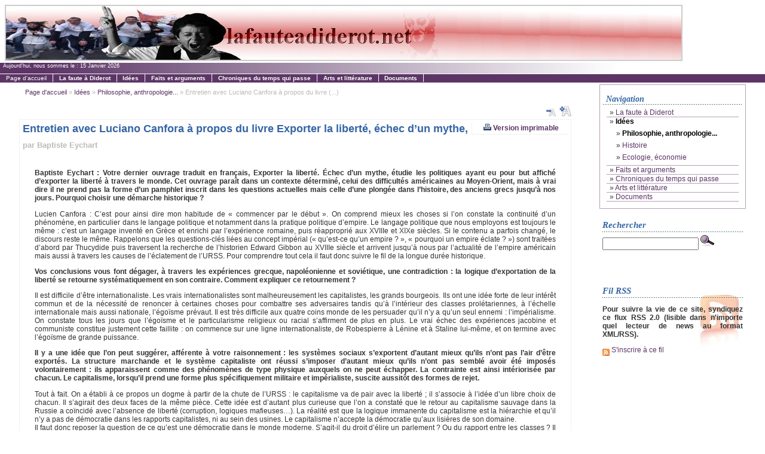

--- FILE ---
content_type: text/html; charset=utf-8
request_url: http://lafauteadiderot.net/Entretien-avec-Luciano-Canfora-a
body_size: 9596
content:
<!DOCTYPE html PUBLIC "-//W3C//DTD XHTML 1.0 Transitional//EN" "http://www.w3.org/TR/xhtml1/DTD/xhtml1-transitional.dtd">
<html xmlns="http://www.w3.org/1999/xhtml" dir="ltr" lang="fr">
<head>
  <title>lafauteadiderot.net</title>
  
  <meta http-equiv="Content-Type" content="text/html; charset=utf-8" />


<meta name="generator" content="SPIP 3.2.19 [23453]" />


<link rel="shortcut icon" href="squelettes/favicon.ico" />


<link rel="alternate" type="application/rss+xml" title="S'inscrire &agrave; ce fil" href="spip.php?page=backend" />


<link rel="stylesheet" href="squelettes/css/layout.css" type="text/css" media="all" />


<meta name="keywords" content="sommaire_edito ; sommaire_centre ; cote_edito ; invisible ; citations ; alaune ; archives ; page_visite ; texte_une ; actualite ; " />


<meta name="robots" content="index, follow" />
<meta name="revisit-after" content="8 days" />


<link rel="alternate" type="application/pdf" href="spip.php?page=article_pdf|parametre_url{id_article,}" />



<script type="text/javascript">
//--------------- LOCALIZEABLE GLOBALS---------------
var d=new Date();
monthname= new Array("Janvier","Février","Mars","Avril","Mai","Juin","Juillet","Août","Septembre","Octobre","Novembre","Décembre");
//Ensure correct for language. English is "January 1, 2004"
var TODAY = d.getDate() + " " + monthname[d.getMonth()] + " " + d.getFullYear();
//--------------- END LOCALIZEABLE   ---------------
</script>



<script type="text/javascript">/* <![CDATA[ */
var box_settings = {tt_img:true,sel_g:"#documents_portfolio a[type=\'image/jpeg\'],#documents_portfolio a[type=\'image/png\'],#documents_portfolio a[type=\'image/gif\']",sel_c:".mediabox",trans:"elastic",speed:"200",ssSpeed:"2500",maxW:"90%",maxH:"90%",minW:"400px",minH:"",opa:"0.9",str_ssStart:"Diaporama",str_ssStop:"Arrêter",str_cur:"{current}/{total}",str_prev:"Précédent",str_next:"Suivant",str_close:"Fermer",splash_url:""};
var box_settings_splash_width = "600px";
var box_settings_splash_height = "90%";
var box_settings_iframe = true;
/* ]]> */</script>
<!-- insert_head_css --><link rel="stylesheet" href="plugins-dist/mediabox/colorbox/black-striped/colorbox.css" type="text/css" media="all" /><link rel='stylesheet' type='text/css' media='all' href='plugins-dist/porte_plume/css/barre_outils.css?1686218348' />
<link rel='stylesheet' type='text/css' media='all' href='local/cache-css/cssdyn-css_barre_outils_icones_css-ca82c962.css?1686218937' />
<link rel="stylesheet" type="text/css" href="plugins/socialtags/socialtags.css" media="all" />
<script src="prive/javascript/jquery.js?1686218349" type="text/javascript"></script>

<script src="prive/javascript/jquery-migrate-3.0.1.js?1686218349" type="text/javascript"></script>

<script src="prive/javascript/jquery.form.js?1686218349" type="text/javascript"></script>

<script src="prive/javascript/jquery.autosave.js?1686218349" type="text/javascript"></script>

<script src="prive/javascript/jquery.placeholder-label.js?1686218349" type="text/javascript"></script>

<script src="prive/javascript/ajaxCallback.js?1686218349" type="text/javascript"></script>

<script src="prive/javascript/js.cookie.js?1686218349" type="text/javascript"></script>

<script src="prive/javascript/jquery.cookie.js?1686218349" type="text/javascript"></script>
<!-- insert_head -->
	<script src="plugins-dist/mediabox/javascript/jquery.colorbox.js?1686218348" type="text/javascript"></script>
	<script src="plugins-dist/mediabox/javascript/spip.mediabox.js?1686218348" type="text/javascript"></script><script type='text/javascript' src='plugins-dist/porte_plume/javascript/jquery.markitup_pour_spip.js?1686218348'></script>
<script type='text/javascript' src='plugins-dist/porte_plume/javascript/jquery.previsu_spip.js?1686218348'></script>
<script type='text/javascript' src='local/cache-js/jsdyn-javascript_porte_plume_start_js-e647e58e.js?1686218937'></script>
<script src='local/cache-js/jsdyn-socialtags_js-07ab3e20.js?1686218937' type='text/javascript'></script></head>

<body>
  <a name="top"></a>

  
  <div id="mainsup">
    <a rel="start" href="http://lafauteadiderot.net/" title="Page d'accueil">
	
	<img class='spip_logo spip_logos' alt='lafauteadiderot.net' src="local/cache-vignettes/L1130xH90/siteon0-38e4a.jpg?1563794926" width='1130' height='90' />
		
		
	
	
</a>  </div>

  
  <div id="subheader">
    Aujourd'hui, nous sommes le : <script language="JavaScript" type="text/javascript">document.write(TODAY);</script>  </div>

  
  <div id="cadrmenu">
	<div class="menu">
		
		<ul>
			<li id="logo_main" ><a href="http://lafauteadiderot.net/">Page d'accueil<!--[if IE 7]><!--></a></li><!--<![endif]-->
				
					<li><a href="-La-faute-a-Diderot-"><b>La faute à Diderot</b><!--[if IE 7]><!--></a><!--<![endif]-->		
						
					</li>
				
					<li><a href="-Idees-"><b>Idées</b><!--[if IE 7]><!--></a><!--<![endif]-->		
						
								<ul class="right_side">
									
										<li><a href="-Philosophie-" >Philosophie, anthropologie...<!--[if IE 7]><!--></a><!--<![endif]-->
										</li>
									
										<li><a href="-Histoire-" >Histoire<!--[if IE 7]><!--></a><!--<![endif]-->
										</li>
									
										<li><a href="-Ecologie-economie-" >Ecologie, économie<!--[if IE 7]><!--></a><!--<![endif]-->
										</li>
									
		 						 </ul>
						
					</li>
				
					<li><a href="-Faits-et-arguments-"><b>Faits et arguments</b><!--[if IE 7]><!--></a><!--<![endif]-->		
						
								<ul class="right_side">
									
										<li><a href="-Politique-" >Politique<!--[if IE 7]><!--></a><!--<![endif]-->
										</li>
									
										<li><a href="-Monde-" >Monde<!--[if IE 7]><!--></a><!--<![endif]-->
										</li>
									
										<li><a href="-Societe-" >Société<!--[if IE 7]><!--></a><!--<![endif]-->
										</li>
									
										<li><a href="-Ecole-" >Ecole<!--[if IE 7]><!--></a><!--<![endif]-->
										</li>
									
										<li><a href="-Ecologie-" >Ecologie<!--[if IE 7]><!--></a><!--<![endif]-->
										</li>
									
										<li><a href="-Politique-culturelle-langues-" >Politique culturelle, langue(s)<!--[if IE 7]><!--></a><!--<![endif]-->
										</li>
									
		 						 </ul>
						
					</li>
				
					<li><a href="-Chroniques-du-temps-qui-passe-"><b>Chroniques du temps qui passe</b><!--[if IE 7]><!--></a><!--<![endif]-->		
						
					</li>
				
					<li><a href="-Arts-et-litterature-"><b>Arts et littérature</b><!--[if IE 7]><!--></a><!--<![endif]-->		
						
								<ul class="right_side">
									
										<li><a href="-Arts-" >Arts<!--[if IE 7]><!--></a><!--<![endif]-->
										</li>
									
										<li><a href="-Litterature-" >Littérature<!--[if IE 7]><!--></a><!--<![endif]-->
										</li>
									
										<li><a href="-Musique-et-chanson-" >Musique et chanson<!--[if IE 7]><!--></a><!--<![endif]-->
										</li>
									
										<li><a href="-Poesie-" >Poésie<!--[if IE 7]><!--></a><!--<![endif]-->
										</li>
									
										<li><a href="-Theatre-cinema-" >Théatre, cinéma<!--[if IE 7]><!--></a><!--<![endif]-->
										</li>
									
		 						 </ul>
						
					</li>
				
					<li><a href="-Documents-"><b>Documents</b><!--[if IE 7]><!--></a><!--<![endif]-->		
						
					</li>
				
		</ul>
		
	</div>
</div>
  
  <div id="main">
    <div id="maincontent">        
      <div id="contenu_article">
        
        <div id="hierarchie">
          <a href="http://lafauteadiderot.net/">Page d'accueil</a>

          
            &#187; <a href="-Idees-" >Idées</a>
          
            &#187; <a href="-Philosophie-" >Philosophie, anthropologie...</a>
          
           &#187; Entretien avec Luciano Canfora à propos du livre&nbsp;(...)
        </div>

        <div id="taille" align="right"> 
          <a href="#" onClick="changerTaille(-0.1); return false;">
            <img src="squelettes/images/icone_petit.png" alt="Réduire la police" title="Réduire la police" border="0">
          </a>
          <a href="#" onClick="changerTaille(0.1); return false;">
            <img src="squelettes/images/icone_grand.png" alt="Agrandir la police" title="Agrandir la police" border="0">
          </a>
        </div>           

        
        <div class="contautre" id="cadrarticle">
          <div class="detail">
            <div id="socialtags"></div>

            <div id="imprimir">
              <script type="text/javascript">
	/*
	Open Centered Popup Window Script-
	 DHTMLShock (www.dhtmlshock.com)
	To add more shock to your site, visit www.DHTMLShock.com
	*/
	function centrarVentana(theURL,winName,features, myWidth, myHeight, isCenter) { //v3.0
		if(window.screen)if(isCenter)if(isCenter=="true"){
		var myLeft = (screen.width-myWidth)/2;
		var myTop = (screen.height-myHeight)/2;
		features+=(features!='')?',':'';
		features+=',left='+myLeft+',top='+myTop;
	}
	window.open(theURL,winName,features+((features!='')?',':'')+'width='+myWidth+',height='+myHeight);
	}
</script><a href="javascript:;" onclick="centrarVentana('spip.php?page=imprimir_articulo&amp;id_article=17','Imprimir_documento','scrollbars=yes,resizable=yes','700','470','true')" title="Version imprimable de cet article" style="border:none"><img src="plugins/imprimir_documento/impresora.gif" style="border:none" alt="Version imprimable de cet article" /> Version imprimable</a>
            </div>
          </div>

          
          <div class="titrearticle">
            Entretien avec Luciano Canfora à propos du livre Exporter la liberté, échec d’un mythe,
            <br class="nettoyeur" />
          </div>
          <div class="soustitrearticle">par Baptiste Eychart</div>

          

          
        
          <div class="textearticle">
            <p><strong>Baptiste Eychart&nbsp;: Votre dernier ouvrage traduit en français, Exporter la liberté. Échec d’un mythe, étudie les politiques ayant eu pour but affiché d’exporter la liberté à travers le monde. Cet ouvrage paraît dans un contexte déterminé, celui des difficultés américaines au Moyen-Orient, mais à vrai dire il ne prend pas la forme d’un pamphlet inscrit dans les questions actuelles mais celle d’une plongée dans l’histoire, des anciens grecs jusqu’à nos jours. Pourquoi choisir une démarche historique&nbsp;?</strong></p>
<p>Lucien Canfora&nbsp;: C’est pour ainsi dire mon habitude de &#171;&nbsp;commencer par le début&nbsp;&#187;. On comprend mieux les choses si l’on constate la continuité d’un phénomène, en particulier dans le langage politique et notamment dans la pratique politique d’empire. Le langage politique que nous employons est toujours le même&nbsp;: c’est un langage inventé en Grèce et enrichi par l’expérience romaine, puis réapproprié aux XVIIIe et XIXe siècles. Si le contenu a parfois changé, le discours reste le même. Rappelons que les questions-clés liées au concept impérial (&#171;&nbsp;qu’est-ce qu’un empire&nbsp;?&nbsp;&#187;, &#171;&nbsp;pourquoi un empire éclate&nbsp;?&nbsp;&#187;) sont traitées d’abord par Thucydide puis traversent la recherche de l’historien Edward Gibbon au XVIIIe siècle et arrivent jusqu’à nous par  l’actualité de l’empire américain mais aussi à travers les causes de l’éclatement de l’URSS. Pour comprendre tout cela il faut donc suivre le fil de la longue durée historique.</p>
<p><strong>Vos conclusions vous font dégager, à travers les expériences grecque, napoléonienne et soviétique, une contradiction&nbsp;: la logique d’exportation de la liberté se retourne systématiquement en son contraire. Comment expliquer ce retournement&nbsp;?</strong></p>
<p>Il est difficile d’être internationaliste. Les vrais internationalistes sont malheureusement les capitalistes, les grands bourgeois. Ils ont une idée forte de leur intérêt commun et de la nécessité de renoncer à certaines choses pour combattre ses adversaires tandis qu’à l’intérieur des classes prolétariennes, à l’échelle internationale mais aussi nationale, l’égoïsme prévaut. Il est très difficile aux quatre coins monde de les persuader qu’il n’y a qu’un seul ennemi&nbsp;: l’impérialisme. On constate tous les jours que l’égoïsme et le particularisme religieux ou racial s’affirment de plus en plus. Le vrai échec des expériences jacobine et communiste constitue justement cette faillite&nbsp;: on commence sur une ligne internationaliste, de Robespierre à Lénine et à Staline lui-même, et on termine avec l’égoïsme de grande puissance.</p>
<p><strong>Il y a une idée que l’on peut suggérer, afférente à votre raisonnement&nbsp;: les systèmes sociaux s’exportent d’autant mieux qu’ils n’ont pas l’air d’être exportés. La structure marchande et le système capitaliste ont réussi s’imposer d’autant mieux qu’ils n’ont pas semblé avoir été imposés volontairement&nbsp;: ils apparaissent comme des phénomènes de type physique auxquels on ne peut échapper. La contrainte est ainsi intériorisée par chacun. Le capitalisme, lorsqu’il prend une forme plus spécifiquement militaire et impérialiste, suscite aussitôt des formes de rejet.</strong></p>
<p>Tout à fait. On a établi à ce propos un dogme à partir de la chute de l’URSS&nbsp;: le capitalisme va de pair avec la liberté&nbsp;; il s’associe à l’idée d’un libre choix de chacun. Il s’agirait des deux faces de la même pièce. Cette idée est d’autant plus curieuse que l’on a constaté que le retour au capitalisme sauvage dans la Russie a coïncidé avec l’absence de liberté (corruption, logiques mafieuses…). La réalité est que la logique immanente du capitalisme est la hiérarchie et qu’il n’y a pas de démocratie dans les rapports capitalistes, ni au sein des usines. Le capitalisme n’accepte la démocratie qu’aux lisières de son domaine. <br class='autobr' />
Il faut donc reposer la question de ce qu’est une démocratie dans le monde moderne. S’agit-il du droit d’élire un parlement&nbsp;? Ou du rapport entre les classes&nbsp;? Il faut ici rappeler ce que disait Aristote&nbsp;: si le gouvernement est entre les mains des pauvres, il y a une vraie démocratie. Si le gouvernement est aux mains des riches, même soutenu par une majorité, il n’y a qu’une oligarchie.</p>
<p><strong>C’est une question que vous avez abordée dans un ouvrage paru il y a quelques années en français&nbsp;: La démocratie. Histoire d’une idéologie. Alors que vous jouissiez d’une réputation internationale, vous avez connu un certain maccarthysme éditorial, à l’instar d’Eric Hobsbawm. Mais cette fois les faits se sont déroulés en Allemagne.</strong></p>
<p>J’ai écrit un petit livre, <i>L’Œil de Zeus</i>, sur cette histoire. Il s’agit d’un cas de censure. Sur la demande de Jacques Le Goff j’ai écrit cet ouvrage sur la démocratie, dans le cadre de sa collection &#171;&nbsp;Faire l’Europe&nbsp;&#187;, en suivant d’ailleurs ses suggestions et les grandes lignes qu’il avait proposées. J’ai commencé par un avant-propos sur l’Antiquité puis la vraie entrée en matière sur le XVIIIe et le XIXe siècle. Puis j’ai évoqué la situation de la démocratie à l’Est et à l’Ouest, la spécificité des démocraties populaires et surtout du cas des démocraties occidentales. J’ai travaillé dans la ligne que Jacques Le Goff avait indiquée et demandée explicitement. Le livre a été approuvé par un conseil d’éditeur qui se réunit régulièrement pour approuver les textes de cette collection. La première traduction préparée a été la traduction allemande et j’ai travaillé avec un traducteur assez compétent mais qui avait quelques difficultés ça et là. Il se débrouillait mieux dans l’Antiquité que dans le monde contemporain. Le rédacteur en chef de la section historique chez Beck m’a suivi pas à pas, en me posant des questions, en modifiant des titres, en me demandant des traductions de textes. J’ai collaboré d’autant plus volontiers qu’on avait déjà publié mon livre de Jules César chez cet éditeur. Au dernier moment, lorsqu’on en était aux épreuves, quelqu’un a dit&nbsp;: &#171;&nbsp;c’est un livre insupportable&nbsp;&#187;. Et pour deux raisons&nbsp;: on y parle de la revanche nazie à l’intérieur de la RFA et on y parle de l’appui américain à la dictature de Franco dans l’Après-guerre. C’est insupportable&nbsp;: c’est le &#171;&nbsp;style RDA&nbsp;&#187;. On ne m’a pas épargné les remarques du type &#171;&nbsp;imbécile&nbsp;&#187; etc. J’ai réagi dans la presse italienne où il y a eu des discussions acharnées. Dans le <i>Corriere della Serra</i> auquel je collabore, il y eu des collègues qui ont dit qu’il fallait faire un examen complet des écrits de ce monsieur Canfora, voir s’il est stalinien ou non. J’ai écrit d’une façon assez polémique dans le <i>Corriere</i>. J’admire l’éditeur anglais de cet ouvrage, Blackwell, qui sollicité par Beck pour renoncer à la publication et qui a répondu qu’il n’en était pas question. Finalement le livre est sorti en Allemagne, mais publié par un petit éditeur&nbsp;: Papyros. Le succès est au rendez-vous puisqu’on en est à la quatrième édition, avec une postface d’Oskar Lafontaine.</p>
<p><strong>Il y a un point commun à cet ouvrage et à votre dernière livre, <i>Exporter la liberté</i>. En effet, dans ce dernier, dans le chapitre, consacré à l’Afghanistan, vous parlez de la nécessité d’évoquer une &#171;&nbsp;histoire tombée dans l’oubli&nbsp;&#187;. Il y a chez vous cette constante&nbsp;: s’attarder ce qui dans l’histoire consensuelle, pour ne pas dire &#171;&nbsp;officielle&nbsp;&#187;, est considéré comme dépassé, voire passé à perte et à profit. Or, cette posture est souvent adopté au sein du mouvement ouvrier&nbsp;: une certaine histoire est jugée encombrante, gênante et on s’y sent mal à l’aise face aux arguments de l’adversaire.</strong></p>
<p>LC. C’est le cas en Italie effectivement mais aussi souvent en France. Parlons de l’exemple Afghan. Il s’agit d’une expérience d’une expérience jacobine, voulue fortement par l’URSS qui a été combattue et ébranlée par les Américains avec l’appui des fondamentalistes. Et maintenant nous avons ce phénomène devant les yeux&nbsp;: les Américains nous appellent à l’aide contre les fondamentalistes qui est devenu un danger à cause de leur appui. Gloire à ceux qui, en Afghanistan qui ont essayé de toutes leurs forces de libérer les femmes, d’alphabétiser la population etc.&nbsp;!<br class='autobr' />
L’histoire du mouvement ouvrier, de l’URSS, de la Seconde Guerre mondiale, du Pacte germano-soviétique. Je pense que le révisionnisme, cette tendance historique dont l’on parle souvent, c’est pas seulement une exigence de droite mais aussi une exigence de gauche&nbsp;: il faut réviser l’histoire fausse que la bourgeoisie libérale désire nous imposer. Je m’étonne, lorsque je constate que même en Italie, où il y avait une grande histoire du mouvement ouvrier, l’on s’occupe maintenant presque uniquement de l’histoire du fascisme et il n’y a personne qui s’occupe de l’histoire du parti communiste, de la libération du pays du nazisme. J’essaie de demander aux jeunes historiens de s’intéresser aux trous noirs de l’histoire et deux-trois personnes le font maintenant de manière ouverte. Il y a Domenico Losurdo, – un de mes amis –, qui a écrit un texte formidable sur le rapport prétendument secret de Khrouchtchev sur Staline. On est en train de publier un volume historiographique sur la réception de ce rapport, auquel je dois collaborer. Il faut recommencer à écrire une histoire scientifique et sérieuse du mouvement ouvrier.</p>
<p><strong>On ne trouve plus des personnes comme Paolo Spriano </strong><i>(un des grands historiens du PCI) </i><strong>en Italie&nbsp;?</strong></p>
<p>Mais il est complètement oublié de nos jours. Et un historien qui a écrit une bonne biographie de Togliatti comme Aldo Agosti, travaille sur d’autres sujets actuellement. Mais la plupart des étudiants travaillent sur d’autres sujets. Il y a un refus silencieux de cette histoire. Le seul travail sérieux et important qui existe et l’édition complète des œuvres de Gramsci. Un grand ouvrage qui commence par ses traductions de textes russes et allemands et qui intègre les articles qu’il avait publiés avant son arrestation. Cette édition va être complétée dans les années qui viennent. Quand nous aurons enfin cette édition, il aura chez nous le statut qu’il mérite de grand auteur du XXe siècle.</p>
<p>Version intégrale de l&#8217;entretien paru dans Les Lettres Françaies</p>
          </div>

          
          
          
        </div>

        <br class="nettoyeur" />    

        
        

        
        

                    
        <div class="contautre">
          <a href="#forum" name="forum"></a>
          
                  </div>
        

      </div>

      
      <div id="navigation_article">
        
        <div id="encartcentrale">        
          <div id="col_droite_article"> 
            
            <div class="rubriques">
	<h2 class="menu-titre">Navigation</h2>
	<ul>
	
		<li class="borderline_rubrique">
			&#187; <a href="-La-faute-a-Diderot-">La faute à Diderot</a>
			
		</li>
	
		<li class="borderline_rubrique">
			&#187; <a href="-Idees-" class="on">Idées</a>
						
				
					
					 
					<ul><li>&#187; <a href="-Philosophie-" class="on">Philosophie, anthropologie...</a>
						
					</li></ul>
					
					
				
					
					 
					<ul><li>&#187; <a href="-Histoire-">Histoire</a>
						
					</li></ul>
					
					
				
					
					 
					<ul><li>&#187; <a href="-Ecologie-economie-">Ecologie, économie</a>
						
					</li></ul>
					
					
							
			
		</li>
	
		<li class="borderline_rubrique">
			&#187; <a href="-Faits-et-arguments-">Faits et arguments</a>
						
				
					
					
					
				
					
					
					
				
					
					
					
				
					
					
					
				
					
					
					
				
					
					
					
							
			
		</li>
	
		<li class="borderline_rubrique">
			&#187; <a href="-Chroniques-du-temps-qui-passe-">Chroniques du temps qui passe</a>
			
		</li>
	
		<li class="borderline_rubrique">
			&#187; <a href="-Arts-et-litterature-">Arts et littérature</a>
						
				
					
					
					
				
					
					
					
				
					
					
					
				
					
					
					
				
					
					
					
							
			
		</li>
	
		<li class="borderline_rubrique">
			&#187; <a href="-Documents-">Documents</a>
			
		</li>
	
	</ul>
</div> 

            <div class="contautre">
              <h2>Rechercher</h2>
              <div class="recherche">
	<form action="http://lafauteadiderot.net/spip.php?page=recherche" method="get"><div>

<input name='page' value='recherche' type='hidden' />
	
	
	<input type="text" class="text" size="18" name="recherche" id="recherche" accesskey="4" />
	<input type="image" src="squelettes/images/rechercher.png" class="bouton" value="Rechercher" />
</div>
</form>
</div>            </div>
                
                  
            
            <div class="syndic">
	<h2>Fil RSS</h2>
	<p><b>Pour suivre la vie de ce site, syndiquez ce flux RSS&nbsp;2.0 (lisible dans n'importe quel lecteur de news au format XML/RSS).</b></p>
	<p><a href="spip.php?page=backend" rel="alternate" type="application/rss+xml" title="S'inscrire &agrave; ce fil" ><img src="squelettes/images/feed.gif" alt="S'inscrire &agrave; ce fil" align="middle" /> S'inscrire &agrave; ce fil</a></p>
</div>          </div>
        </div>
        
      </div>
      

    </div>
  </div>
  

  
  <div id="pied"><ul>
	<li>Copyright &copy; 2008 - 2026 lafauteadiderot.net</li>
	<li><a href="#top">Haut de page</a></li>
	<li><a href="http://lafauteadiderot.net">Page d'accueil</a></li>
	<li><a href="http://lafauteadiderot.net/spip.php?page=plan">Plan du site</a></li>
	<li><a href="http://lafauteadiderot.net/ecrire">Espace Administration</a></li>
	<li>Site r&eacute;alis&eacute; avec <a href="http://www.spip.net/fr">SPIP</a></li>
</ul>
</div>
<br class="nettoyeur" />
  <script language="javascript" type="text/javascript">
  t = 1;

  function changerTaille(modif) {
    t = t + modif;
    document.getElementsByTagName("table")[0].style.fontSize = t + "em";
    document.cookie = "size = " + t + ";";
  }
  </script>
</body>
</html>



--- FILE ---
content_type: application/javascript
request_url: http://lafauteadiderot.net/local/cache-js/jsdyn-socialtags_js-07ab3e20.js?1686218937
body_size: 4118
content:
/* #PRODUIRE{fond=socialtags.js}
   md5:891d66e2f52428186a0e4201131c0174 */

// socialtags.js

// 'ajouter un bookmark' ne marche que sous IE
// les tuyaux trouves pour FF
//	window.sidebar.addPanel(t,u,'');
//	cf https://bugzilla.mozilla.org/show_bug.cgi?id=214530
// ou Opera sont creves
;var socialtags_addfavorite = function(u,t){
	if(document.all)window.external.AddFavorite(u,t);
};

(function($) {
	var socialtags_init = function() {
		var selector = $('#socialtags');
		if (!selector.length) return;
		var socialtags = [
{ a: 'diaspora', n: 'Diaspora*', i: '[data-uri]', u: 'http://sharetodiaspora.github.io/?title=%t&url=%u', u_site: 'http://lafauteadiderot.net'},
{ a: 'facebook', n: 'Facebook', i: '[data-uri]', u: 'http://www.facebook.com/sharer/sharer.php?u=%u&t=%t', u_site: 'http://lafauteadiderot.net'},
{ a: 'twitter', n: 'Twitter', i: '[data-uri]', u: 'http://twitter.com/intent/tweet?text=%t&url=%u', u_site: 'http://lafauteadiderot.net'}
];
		var title = $('title').text() ||'';
		var description = ($('meta[name=description]').attr('content') || '').substr(0,250);
		var cano = $('link[rel=canonical]')[0];
		var url = cano ? cano.href : document.location.href.split("%23")[0].split("#")[0];
		var ul = $('<ul><\/ul>');
		var esc = function(x){return encodeURIComponent(x).replace(/\s/g,' ');};
		var ref = document.referrer.match(/^.*\/\/([^\/]+)\//);

		if (ref && ref[1].match(/\.facebook\./))
			$.cookie('social_facebook', 1, { path: '/', expires: 30 }); // 30 jours

		$.each(socialtags, function(){ if (this.u) {
			if (this.a == 'bookmark' && !document.all) return;

			

			$('<a rel="nofollow"><img class="socialtags-hovers" src="'+ this.i +'" alt="'+this.a+'"\/><\/a>')
			.attr('href',
				this.u
				.replace(/%u/g, esc(url))
				.replace(/%t/g, esc(title))
				.replace(/%d/g, esc(description))
				.replace(/%u_site/g, esc(this.u_site))
			)
			.attr('title', this.n).wrap('<li class="'+this.a+'"><\/li>')
			.parent().appendTo(ul);
		}});
		selector.append(ul.wrap('<div class="socialtags"><\/div>').parent());
		
		};
	$(function(){
		$(socialtags_init);
	});
})(jQuery);
